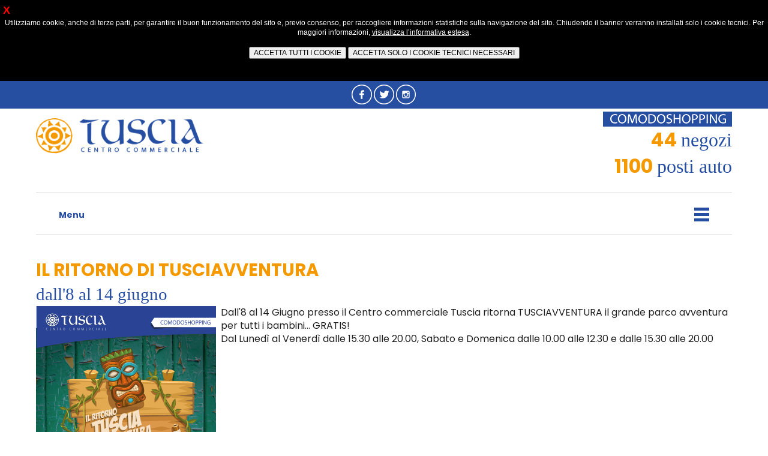

--- FILE ---
content_type: text/html
request_url: https://www.centrocommercialetuscia.it/news-eventi-dettaglio-centro-commerciale-tuscia-viterbo.asp?IDNew=97
body_size: 12644
content:

<!doctype html>
<html class="no-js" lang="">
    <head>
        <meta charset="utf-8">
        <meta http-equiv="x-ua-compatible" content="ie=edge">
        <title>Il ritorno di Tusciavventura | Centro Commerciale Tuscia - Ipercoop Viterbo 44 Negozi 1100 Posti auto - CCTuscia il tuo Comodoshopping shopping acquisti saldi offerte Lazio Coop Bata Piazza Italia Cisalfa promozioni</title>
        <meta name="description" content="Dall'8 al 14 Giugno | Centro Commerciale Tuscia - Ipercoop Viterbo 44 Negozi 1100 Posti auto - CCTuscia il tuo Comodoshopping shopping acquisti saldi offerte Lazio Coop Bata Piazza Italia Cisalfa promozioni" />
        <!-- Facebook OG -->
        <meta property="og:title" content="Il ritorno di Tusciavventura" />
        <meta property="og:description" content="Dall'8 al 14 Giugno" />
        <meta property="og:site_name" content="Centro Commerciale Tuscia"/>
        <meta property="og:url" content="https://www.centrocommercialetuscia.it/news-eventi-dettaglio-centro-commerciale-tuscia-viterbo.asp?IDNew=97" />
        <meta property="og:image" content="https://www.centrocommercialetuscia.it/public/ImmagineNews/97-tuasciavventura.jpg" />
        
    	<meta property="og:image:width" content="600" />
        <meta property="og:image:height" content="840" />
        <meta property="og:image:alt" content="Centro Commerciale Tuscia - Ipercoop Viterbo 44 Negozi 1100 Posti auto - CCTuscia il tuo Comodoshopping shopping acquisti saldi offerte Lazio Coop Bata Piazza Italia Cisalfa promozioni" />
        <meta property="og:type" content="article" />
        <meta property="article:author" content="https://www.facebook.com/cctuscia" />
        <meta property="article:publisher" content="https://www.facebook.com/ContoGraph.InfoMyWeb" />
        <meta property="fb:app_id" content="110167532992406" />
        <!-- /Facebook OG -->
        <!-- Twitter Card -->
        <meta name="twitter:card" content="summary_large_image">
        <meta name="twitter:site" content="@CCTuscia" />
        <meta name="twitter:title" content="Il ritorno di Tusciavventura" />
        <meta name="twitter:description" content="Dall'8 al 14 Giugno" />
        <meta name="twitter:image" content="https://www.centrocommercialetuscia.it/public/ImmagineNews/97-tuasciavventura.jpg" />
        <!-- /Twitter Card -->
        
        <meta name="viewport" content="width=device-width, initial-scale=1">

        <link rel="stylesheet" href="css/normalize.css">
        <link rel="stylesheet" href="css/main.css">
        <!--<link rel="stylesheet" href="css/wrapper-doppia-colonna.css">!-->
        <!--<link rel="stylesheet" href="css/form.css">!-->
        <link rel="stylesheet" href="css/colonna-singola.css">
        <link rel="stylesheet" href="css/footer.css">
        <link href="css/cookieLaw.css" rel="stylesheet" type="text/css" />
        <script src="js/vendor/modernizr-2.8.3.min.js"></script>
        <script src="https://code.jquery.com/jquery-1.12.0.min.js"></script>
        <script>window.jQuery || document.write('<script src="js/vendor/jquery-1.12.0.min.js"><\/script>')</script>
        <script src="js/plugins.js"></script>
        <script src="js/main.js"></script>
        
        <!-- Responsive Menu -->
		<link rel="stylesheet" href="css/responsivemobilemenu.css" type="text/css"/>
		<script type="text/javascript" src="js/responsivemobilemenu.js"></script>
		<!-- / Responsive Menu -->
        
        <!-- Google font -->
        <link href="https://fonts.googleapis.com/css?family=Poppins:100,100i,200,200i,300,300i,400,400i,500,500i,600,600i,700,700i,800,800i,900,900i|Satisfy" rel="stylesheet">
        <!-- /Google font -->
        
        <script src="https://code.jquery.com/jquery-1.12.0.min.js"></script>
        <script>window.jQuery || document.write('<script src="js/vendor/jquery-1.12.0.min.js"><\/script>')</script>
        
        <!-- lightbox foto -->
        <link href="css/lightbox.css" rel="stylesheet" />
		<script src="js/lightbox.min.js"></script>
        <!-- / lightbox foto -->
        
        <!-- nivoslider -->
        <link rel="stylesheet" href="css/nivo-slider.css" type="text/css" media="screen" />
        <script type="text/javascript" src="js/jquery.nivo.slider.js"></script>
        <!-- / nivoslider -->
        
        <!-- core -->
        <script src="js/core.js"></script>
        <!-- /core -->
        
        <link type="text/plain" rel="author" href="https://www.centrocommercialetuscia.it/humans.txt" />
		<meta name="Copyright" content="Conto-Graph S.r.l. 2018 - 2026" />
		<meta name="keywords" content="Centro Commerciale Tuscia - Ipercoop Viterbo 44 Negozi 1100 Posti auto - CCTuscia il tuo Comodoshopping shopping acquisti saldi offerte Lazio Coop Bata Piazza Italia Cisalfa promozioni" />
		<meta http-equiv="Content-Language" content="IT" />
		<link rel="alternate" type="application/rss+xml" title="RSS" href="http://feeds.feedburner.com/CentroCommercialeTuscia">
        
        <!-- Favicon -->
        <link rel="apple-touch-icon" sizes="180x180" href="/apple-touch-icon.png">
        <link rel="icon" type="image/png" sizes="32x32" href="/favicon-32x32.png">
        <link rel="icon" type="image/png" sizes="16x16" href="/favicon-16x16.png">
        <link rel="manifest" href="/site.webmanifest">
        <link rel="mask-icon" href="/safari-pinned-tab.svg" color="#ffffff">
        <meta name="msapplication-TileColor" content="#ffffff">
        <meta name="theme-color" content="#ffffff">
        <!-- /Favicon --><!-- Google Tag Manager - GA4 -->
<script>(function(w,d,s,l,i){w[l]=w[l]||[];w[l].push({'gtm.start':
new Date().getTime(),event:'gtm.js'});var f=d.getElementsByTagName(s)[0],
j=d.createElement(s),dl=l!='dataLayer'?'&l='+l:'';j.async=true;j.src=
'https://www.googletagmanager.com/gtm.js?id='+i+dl;f.parentNode.insertBefore(j,f);
})(window,document,'script','dataLayer','GTM-NP62WM9');</script>
<!-- End Google Tag Manager - GA4 -->    
</head>
    <body>
		<!-- Google Tag Manager (noscript) - GA4 -->
<noscript><iframe src="https://www.googletagmanager.com/ns.html?id=GTM-NP62WM9"
height="0" width="0" style="display:none;visibility:hidden"></iframe></noscript>
<!-- End Google Tag Manager (noscript) - GA4 --><!-- Cookie Law -->

	<div style="background-color: #000; width: 100%; color:#FFF">
		<div style=" width: 100%; margin: 0 auto; padding-top: 5px; padding-bottom: 5px; font-size:12px;">
		<a href="index.asp?cookie=no" style="text-decoration:none; color:red; font-weight:bold; text-align: left; margin: 5px; font-size: 18px"><strong>X</strong></a> <center> Utilizziamo cookie, anche di terze parti, per garantire il buon funzionamento del sito e, previo consenso, per raccogliere informazioni statistiche sulla navigazione del sito. Chiudendo il banner verranno installati solo i cookie tecnici. Per maggiori informazioni, <a href="cookie.asp" style="color:#FFF">visualizza l’informativa estesa</a>.<br>
			<br>
			<input type="button" value="ACCETTA TUTTI I COOKIE" onClick="window.location.href='index.asp?cookie=ok'" style="color: #000"> <input type="button" value="ACCETTA SOLO I COOKIE TECNICI NECESSARI" onClick="window.location.href='index.asp?cookie=no'" style="color: #000"></center><br>
			<br>
		</div>
	  </div>

<!-- / Cookie Law -->

        <!--[if lt IE 8]>
            <p class="browserupgrade">You are using an <strong>outdated</strong> browser. Please <a href="http://browsehappy.com/">upgrade your browser</a> to improve your experience.</p>
        <![endif]-->
		
       	<!-- Header -->
        <article id="social">
     		<ul>
        		<li><a href="https://www.facebook.com/cctuscia" target="_blank"><img src="img/social/facebook-icon.png"></a></li>
        		<li><a href="https://twitter.com/CCTuscia" target="_blank"><img src="img/social/twitter-icon.png"></a></li>
        		<li><a href="https://www.instagram.com/cctuscia/" target="_blank"><img src="img/social/instagram-icon.png"></a></li>
         	</ul>
		</article>
        
        <div id="wrapper-home">
            <div id="logo">
            <a href="index.asp" title="Centro Commerciale Tuscia - Ipercoop Viterbo 44 Negozi 1100 Posti auto - CCTuscia il tuo Comodoshopping shopping acquisti saldi offerte Lazio Coop Bata Piazza Italia Cisalfa promozioni"><img src="img/logo-centro-commerciale-tuscia.png" width="280" alt="Centro Commerciale Tuscia - Ipercoop Viterbo 44 Negozi 1100 Posti auto - CCTuscia il tuo Comodoshopping shopping acquisti saldi offerte Lazio Coop Bata Piazza Italia Cisalfa promozioni"></a></div>
            
            <div id="testo-header">
                <img src="img/comodoshopping.jpg" width="215" height="25">
                <h1>44 <strong>negozi</strong></h1>
                <h1>1100 <strong>posti auto</strong></h1>
            </div>
            
            <nav>
                <hr>
                    <div class="rmm" data-menu-style = "minimal">
                        <ul>
                            <li><a href='/index.asp'>Homepage</a></li>
                            <li><a href='/shopping-negozi-tuscia-viterbo.asp'>Negozi</a></li>
                            <li><a href='/promo-archivio.asp'>Promozioni</a></li>
                            <li><a href='/giftcard'>Gift Card</a></li>
                            <li><a href='/orari-apertura-centro-commerciale-tuscia-viterbo.asp'>Orari</a></li>
                            <li><a href='/servizi-centro-commerciale-tuscia-viterbo.asp'>Servizi</a></li>
                            <li><a href='/spazi-espositivi-affitti-temporanei.asp'>Spazi espositivi</a></li>
                            <li><a href='/radio-in-galleria.asp'>Radio Mall</a></li>
                            <li><a href='/marketing-visivo-cctuscia.asp'>Affissioni e Ledwall</a></li>
                            <li><a href='/news-eventi-archivio-centro-commerciale-tuscia-viterbo.asp'>Eventi e novità</a></li>
                            <li><a href='/indicazioni-centro-commerciale-tuscia-viterbo.asp'>Come raggiungerci</a></li>
                            <li><a href='/contatta-centro-commerciale-tuscia-viterbo.asp'>Contatti</a></li>
                        </ul>
                    </div>
                <hr>
            </nav>
        
        <!-- Main -->
        <div id="singlecolumn">
            <h1>Il ritorno di Tusciavventura</h1>
				<h2>Dall'8 al 14 Giugno</h2>
	      <p>
            			    <a href="public/ImmagineNews/97-tuasciavventura.jpg" rel="lightbox[roadtrip]" title="Il ritorno di Tusciavventura"><img src="public/ImmagineNews/97-tuasciavventura.jpg" alt="Dall'8 al 14 Giugno"></a>
			             <p>Dall'8 al 14 Giugno presso il Centro commerciale Tuscia ritorna TUSCIAVVENTURA il grande parco avventura per tutti i bambini... GRATIS!</p>
<p>Dal Luned&igrave; al Venerd&igrave; dalle 15.30 alle 20.00, Sabato e Domenica dalle 10.00 alle 12.30 e dalle 15.30 alle 20.00</p><br clear="all"></p>
	      <center></center><br clear="all">
                        <p><small>Pubblicato il: 29/05/2015</small></p>
            </p></center>
			<a href="news-eventi-archivio-centro-commerciale-tuscia-viterbo.asp" class="button">TORNA ALLE NEWS</a>
<br clear="all">
        </div>
        
        </div>    
         
        <div id="barra"></div>
        <!-- Footer -->
        <footer>
          <br>
       	  <p>Copyright © 2026 Consorzio Centro Commerciale Tuscia - P.I. 01588840569<br>


   		    <p><a href="cookie.asp">Informativa Cookie</a> - <a href="/index.asp?cookie=reset">Modifica impostazioni Cookie</a> - <a href="privacy.asp">Privacy</a> - <a href="data-breach-policy.asp">Data Breach Policy</a> - <a href="informativa-estesa-videosorveglianza.asp">Informativa Estesa Videosorveglianza</a> </p>
</footer>
<div id="finale">
        <p>Sviluppato da <a href="http://www.infomyweb.com" target="_blank">InfoMyWeb</a> - Segnalato su <a href="http://www.tusciainvetrina.info" target="_blank">TusciaInVetrina.info</a> - <a href="credits.asp">Credits</a><br></p>
        </div>
        
        <div id="banda-blu">
        	<p><a href="newsletter-centro-commerciale-tuscia-viterbo.asp"><strong>REGISTRATI ORA NELLA NOSTRA NEWSLETTER</strong><br>
			Resta informato sulle novità del Centro Commerciale</a><br><br></p>
        	<img src="img/Savills-Logo.jpg" width="72" height="73"> 
           	<img src="img/logo-pradera.jpg" width="72" height="73">
        	<p><br><a href="/negozi/index.asp"><small>Accesso riservato negozi</small></a></p>
        </div>
        <!-- /Footer -->

<!-- /Header-->
			
    </body>
</html>


--- FILE ---
content_type: text/css
request_url: https://www.centrocommercialetuscia.it/css/main.css
body_size: 3706
content:
/*! HTML5 Boilerplate v5.3.0 | MIT License | https://html5boilerplate.com/ */

/*
 * What follows is the result of much research on cross-browser styling.
 * Credit left inline and big thanks to Nicolas Gallagher, Jonathan Neal,
 * Kroc Camen, and the H5BP dev community and team.
 */

/* ==========================================================================
   Base styles: opinionated defaults
   ========================================================================== */
/*SHOPPING*/

	/*BUTTON IPERMERCATO*/
#flip:hover {
	cursor:pointer;
	}
	
.ipermercato-button {
	border: 2px solid #f1971b;
	font-family: 'Open Sans', sans-serif;
	letter-spacing: 2px;
	background: #f1971b;
	color: #fff;
	font-weight: 600;
	padding: 0.7em;
	text-align: center;
	text-transform: uppercase;
	text-decoration: none;
	font-style: normal;
}
 
.ipermercato-button:hover {
    background-color: #fff;
	color:#f1971b;
	-webkit-transition: all 0.2s ease-in-out;
	-moz-transition: all 0.2s ease-in-out;
	-o-transition: all 0.2s ease-in-out;
	transition: all 0.2s ease-in-out;
}

	/*ABBIGLIAMENTO ACCESSORI*/
.abbigliamento-accessori-button {
	border: 2px solid #ed1f24;
	font-family: 'Open Sans', sans-serif;
	letter-spacing: 2px;
	background: #ed1f24;
	color: #fff;
	font-weight: 600;
	padding:0.7em;
	text-align:center;
	text-transform:uppercase;
	text-decoration:none;
	font-style: normal;
}
 
.abbigliamento-accessori-button:hover {
    background-color: #fff;
	color:#ed1f24;
	-webkit-transition: all 0.2s ease-in-out;
	-moz-transition: all 0.2s ease-in-out;
	-o-transition: all 0.2s ease-in-out;
	transition: all 0.2s ease-in-out;
}

	/*ABBIGLIAMENTO BENI PER LA CASA*/
.beni-casa-button {
	border: 2px solid #01a350;
	font-family: 'Open Sans', sans-serif;
	letter-spacing: 2px;
	background: #01a350;
	color: #fff;
	font-weight: 600;
	padding:0.7em;
	text-align:center;
	text-transform:uppercase;
	text-decoration:none;
	font-style: normal;
}
 
.beni-casa-button:hover {
    background-color: #fff;
	color:#01a350;
	-webkit-transition: all 0.2s ease-in-out;
	-moz-transition: all 0.2s ease-in-out;
	-o-transition: all 0.2s ease-in-out;
	transition: all 0.2s ease-in-out;
}

	/* BENI PER LA PERSONA*/
.beni-persona-button {
	border: 2px solid #0066b3;
	font-family: 'Open Sans', sans-serif;
	letter-spacing: 2px;
	background: #0066b3;
	color: #fff;
	font-weight: 600;
	padding:0.7em;
	text-align:center;
	text-transform:uppercase;
	text-decoration:none;
	font-style: normal;
}
 
.beni-persona-button:hover {
    background-color: #fff;
	color:#0066b3;
	-webkit-transition: all 0.2s ease-in-out;
	-moz-transition: all 0.2s ease-in-out;
	-o-transition: all 0.2s ease-in-out;
	transition: all 0.2s ease-in-out;
}

	/*SERVIZI*/
.servizi-button {
	border: 2px solid #e9008a;
	font-family: 'Open Sans', sans-serif;
	letter-spacing: 2px;
	background: #e9008a;
	color: #fff;
	font-weight: 600;
	padding:0.7em;
	text-align:center;
	text-transform:uppercase;
	text-decoration:none;
	font-style: normal;
}
 
.servizi-button:hover {
    background-color: #fff;
	color:#e9008a;
	-webkit-transition: all 0.2s ease-in-out;
	-moz-transition: all 0.2s ease-in-out;
	-o-transition: all 0.2s ease-in-out;
	transition: all 0.2s ease-in-out;
}

	/*RISTORAZIONE*/
.ristorazione-button {
	border: 2px solid #53c5e6;
	font-family: 'Open Sans', sans-serif;
	letter-spacing: 2px;
	background: #53c5e6;
	color: #fff;
	font-weight: 600;
	padding:0.7em;
	text-align:center;
	text-transform:uppercase;
	text-decoration:none;
	font-style: normal;
}
 
.ristorazione-button:hover {
    background-color: #fff;
	color:#53c5e6;
	-webkit-transition: all 0.2s ease-in-out;
	-moz-transition: all 0.2s ease-in-out;
	-o-transition: all 0.2s ease-in-out;
	transition: all 0.2s ease-in-out;
}

	/*EXPO*/
.expo-button {
	border: 2px solid #F3DB12;
	font-family: 'Open Sans', sans-serif;
	letter-spacing: 2px;
	background: #F3DB12;
	color: #fff;
	font-weight: 600;
	padding:0.7em;
	text-align:center;
	text-transform:uppercase;
	text-decoration:none;
	font-style: normal;
}
 
.ristorazione-button:hover {
    background-color: #fff;
	color:#F3DB12;
	-webkit-transition: all 0.2s ease-in-out;
	-moz-transition: all 0.2s ease-in-out;
	-o-transition: all 0.2s ease-in-out;
	transition: all 0.2s ease-in-out;
}

#mappa {
	margin:0;
	padding:0;
	background-repeat: no-repeat;
	background-position: center top;
	background-image: url(../img/shopping/mappa-negozi-centro-commerciale-tuscia2.jpg);	
}

#mappa img {
	margin: 0 auto;
	text-align:center;
	
}


#credits ul {
		margin-right:2.5em;
}		
	#credits li {
		list-style: none;
		padding-left:0.3em;
		padding-right:0.3em;
		display: inline-block;
}

html {
    color: #222;
    font-size: 1em;
    line-height: 1.4;
}

h1 {
	margin:0;
	padding:0;
	font-family: 'Poppins', sans-serif;
	font-weight:normal;
}

	h1 a {
		font-family: 'Poppins', sans-serif;
		-webkit-transition: all 0.2s ease-in-out;
		-moz-transition: all 0.2s ease-in-out;
		-o-transition: all 0.2s ease-in-out;
		transition: all 0.2s ease-in-out;
		text-decoration:none;
	}

	h1 a:hover {
		font-family: 'Poppins', sans-serif;
		-webkit-transition: all 0.2s ease-in-out;
		-moz-transition: all 0.2s ease-in-out;
		-o-transition: all 0.2s ease-in-out;
		transition: all 0.2s ease-in-out;
		text-decoration:none;
	}


h2 {
	margin:0;
	padding:0;
	font-family: 'Shadows Into Light', cursive;
	font-weight:normal;
}

	h2 a {
		font-family: 'Shadows Into Light', cursive;
		-webkit-transition: all 0.2s ease-in-out;
		-moz-transition: all 0.2s ease-in-out;
		-o-transition: all 0.2s ease-in-out;
		transition: all 0.2s ease-in-out;
		text-decoration:none;
	}

	h2 a:hover {
		font-family: 'Shadows Into Light', cursive;
		-webkit-transition: all 0.2s ease-in-out;
		-moz-transition: all 0.2s ease-in-out;
		-o-transition: all 0.2s ease-in-out;
		transition: all 0.2s ease-in-out;
		text-decoration:none;
	}

p {
	margin:0;
	padding:0;
	font-family: 'Poppins', sans-serif;
	font-weight:normal;
}

	p a {
		font-family: 'Poppins', sans-serif;
		-webkit-transition: all 0.2s ease-in-out;
		-moz-transition: all 0.2s ease-in-out;
		-o-transition: all 0.2s ease-in-out;
		transition: all 0.2s ease-in-out;
		text-decoration:none;
	}

	p a:hover {
		font-family: 'Poppins', sans-serif;
		-webkit-transition: all 0.2s ease-in-out;
		-moz-transition: all 0.2s ease-in-out;
		-o-transition: all 0.2s ease-in-out;
		transition: all 0.2s ease-in-out;
		text-decoration:none;
	}


#social {
	background-color:#264ea1;
    margin:0 auto;
	padding:0px;
	text-align: center;
	height:40px;
	padding-top:0.35em;
}
	
	#social ul {
		margin:0;
	}	

	#social li {
	  display: inline-block;
	  width:33px;
}

		#social li a img {
			-webkit-transition: all 0.1s ease-in-out;
			-moz-transition: all 0.1s ease-in-out;
			-o-transition: all 0.1s ease-in-out;
			transition: all 0.1s ease-in-out;
		}

		#social li a:hover img {
			opacity:0.6;
			-webkit-transition: all 0.1s ease-in-out;
			-moz-transition: all 0.1s ease-in-out;
			-o-transition: all 0.1s ease-in-out;
			transition: all 0.1s ease-in-out;
		}

#wrapper-home {
	margin:0 auto;
}

#logo {
	margin: 1em 0 1em 0;
}

#testo-header {
	margin: 0 auto;
}

#testo-header h1 {
	margin:0;
	padding:0;
	color:#f49900;
	font-weight:bold;
}

	#testo-header h1 strong {
		margin:0;
		padding:0;
		font-family: 'Shadows Into Light', cursive;
		color:#264ea1;
		font-weight:normal;
	}

#blocchi-home {
	background-size:100%;
	padding-bottom:0.3em;
    max-width:100%;
	margin:0 auto;
	margin: 1.5em 0 3em 0;
	padding-top:1em;
	padding-bottom:1.5em;
	text-align:center;
}

	#blocchi-griglia-home {
  		padding: 0;
  		margin: 0;
	}
	
	#blocchi-home h1 {
		color:#264ea1;
	}
	
		#blocchi-griglia-home li {
			margin: 1em 1em 1em 1em;
			display: inline-block;
			list-style: none;
			vertical-align: top;
		}
	
	#blocco-boxi-bb-home h1 {
		color:#264ea1;
		font-size:16px;
		margin-bottom:0.3em;
	}
	
	#blocco-boxi-bb-home h2 {
		font-family: 'Poppins', sans-serif;
		color:#264ea1;
		font-size:16px;
		margin-bottom:0.3em;
	}
	
	#blocco-boxi-bb-home p {
		margin-bottom:0;
		color:#777777;
		font-size:14px;
		text-transform:uppercase;
		padding-bottom:1em;
	}

	
	#blocco-boxi-bb-home img {
		padding-bottom:0.5em;
	}
	
a.button {
	background: #f49900;
	color: #fff;
	font-weight: 600;
	padding:0.7em;
	display: inline-block;
	transition: all 0.2s;
	text-transform: uppercase;
	text-decoration:none;
}
	a.button:hover {
		background:#fff;
		color: #f49900;
		border: 1px solid #f49900;
		-webkit-transition: all 0.2s ease-in-out;
		-moz-transition: all 0.2s ease-in-out;
		-o-transition: all 0.2s ease-in-out;
		transition: all 0.2s ease-in-out;
		text-decoration:none;
	}
	
#blocchi-home2 {
	background-size:100%;
	padding-bottom:0.3em;
    max-width:100%;
	margin:0 auto;
	padding: 4em 0 4em 0;
	text-align:center;
}
	#blocchi-home2 h1 {
		color:#fff;
	}

	#blocchi-griglia-home2 {
  		padding: 0;
  		margin: 0;
	}
	
	#blocchi-griglia-home2 li {
		margin: 1em 2em 1em 2em;
		display: inline-block;
		list-style: none;
		vertical-align: top;
	}

#blocchi-home3 {
	background-size:100%;
	padding-bottom:0.3em;
    max-width:100%;
	margin:0 auto;
	margin: 1.5em 0 2em 0;
	padding-top:1em;
	padding-bottom:1.5em;
	text-align:center;
}
	
	#blocchi-home3 h1 {
		color:#254ea2;
	}

	#blocchi-griglia-home3 {
  		padding: 0;
  		margin: 0;
	}
	
		#blocchi-griglia-home3 li {
			margin: 1em 1em 1em 1em;
			display: inline-block;
			list-style: none;
			vertical-align: top;
			}
		
			#blocchi-griglia-home3 li p {
				color:#264ea1;
					text-decoration:none;
				}
			
				#blocchi-griglia-home3 li p a {
					color:#f49900;
					text-decoration:none;
				}
			
				#blocchi-griglia-home3 li p a:hover {
					color:#264ea1;
					text-decoration:none;
				}

	#blocco-boxi-bb-home3 img {
		padding-bottom:0.5em;
	}
	
a.button {
	background: #f49900;
	color: #fff;
	font-weight: 600;
	padding:0.7em;
	display: inline-block;
	transition: all 0.2s;
	text-transform: uppercase;
	text-decoration:none;
}
	a.button:hover {
		background:#fff;
		color: #f49900;
		border: 1px solid #f49900;
		-webkit-transition: all 0.2s ease-in-out;
		-moz-transition: all 0.2s ease-in-out;
		-o-transition: all 0.2s ease-in-out;
		transition: all 0.2s ease-in-out;
		text-decoration:none;
	}

#barra {
	background:#254ea2;
	height:5px;
}

#orari {
	margin:0 auto;
}
	.titoli {
		text-align:center;
		background:#f49900;
		color:#fff;
		padding:0.7em 0 0.7em 0;
	}
	
	.sinistra {
			padding:0.4em 0em 0.4em 0.5em;
	}
	
	.destra {
			padding:0.4em 0.5em 0.4em 0em;
	}

.elenco-numeri {
	margin:0 auto;
	text-align:center;
}

.titoli-tabella p {
	padding: 0.5em 0 0.5em 0;
	background: #f49900;
	color:#fff;
}

/*
 * Remove text-shadow in selection highlight:
 * https://twitter.com/miketaylr/status/12228805301
 *
 * These selection rule sets have to be separate.
 * Customize the background color to match your design.
 */

::-moz-selection {
    background: #b3d4fc;
    text-shadow: none;
}

::selection {
    background: #b3d4fc;
    text-shadow: none;
}

/*
 * A better looking default horizontal rule
 */

hr {
    display: block;
    height: 1px;
    border: 0;
    border-top: 1px solid #ccc;
    margin: 1em 0;
    padding: 0;
}

/*
 * Remove the gap between audio, canvas, iframes,
 * images, videos and the bottom of their containers:
 * https://github.com/h5bp/html5-boilerplate/issues/440
 */

audio,
canvas,
iframe,
img,
svg,
video {
    vertical-align: middle;
}

/*
 * Remove default fieldset styles.
 */

fieldset {
    border: 0;
    margin: 0;
    padding: 0;
}

/*
 * Allow only vertical resizing of textareas.
 */

textarea {
    resize: vertical;
}

/* ==========================================================================
   Browser Upgrade Prompt
   ========================================================================== */

.browserupgrade {
    margin: 0.2em 0;
    background: #ccc;
    color: #000;
    padding: 0.2em 0;
}


/* ==========================================================================
   Helper classes
   ========================================================================== */

/*
 * Hide visually and from screen readers
 */

.hidden {
    display: none !important;
}

/*
 * Hide only visually, but have it available for screen readers:
 * http://snook.ca/archives/html_and_css/hiding-content-for-accessibility
 */

.visuallyhidden {
    border: 0;
    clip: rect(0 0 0 0);
    height: 1px;
    margin: -1px;
    overflow: hidden;
    padding: 0;
    position: absolute;
    width: 1px;
}

/*
 * Extends the .visuallyhidden class to allow the element
 * to be focusable when navigated to via the keyboard:
 * https://www.drupal.org/node/897638
 */

.visuallyhidden.focusable:active,
.visuallyhidden.focusable:focus {
    clip: auto;
    height: auto;
    margin: 0;
    overflow: visible;
    position: static;
    width: auto;
}

/*
 * Hide visually and from screen readers, but maintain layout
 */

.invisible {
    visibility: hidden;
}

/*
 * Clearfix: contain floats
 *
 * For modern browsers
 * 1. The space content is one way to avoid an Opera bug when the
 *    `contenteditable` attribute is included anywhere else in the document.
 *    Otherwise it causes space to appear at the top and bottom of elements
 *    that receive the `clearfix` class.
 * 2. The use of `table` rather than `block` is only necessary if using
 *    `:before` to contain the top-margins of child elements.
 */

.clearfix:before,
.clearfix:after {
    content: " "; /* 1 */
    display: table; /* 2 */
}

.clearfix:after {
    clear: both;
}

/* ==========================================================================
   EXAMPLE Media Queries for Responsive Design.
   These examples override the primary ('mobile first') styles.
   Modify as content requires.
   ========================================================================== */

@media only screen and (min-width: 20px) {
    /* Style adjustments for viewports that meet the condition */
	#wrapper-home {
		width:95%;
	}
	
	#logo {
		text-align:center;
	}

	#testo-header {
		position: relative;
		text-align:center;
	}
	
	#blocchi-home h1 {
		font-size:17px;
	}
	
	#blocchi-home2 h1 {
		font-size:17px;
	}
	
	#blocchi-home2 {
		background: #264ea1;
	}
	#social {
		padding-right:2.6em;
	}
	
	#orari {
		width:100%;
	}
	
	#mappa {
		background-size: 100%;
	}
	
	#mappa img {
		width: 100%;
	}
	
	.elenco-numeri {
		width:100%;
	}
}

@media only screen and (min-width: 350px) {
    /* Style adjustments for viewports that meet the condition */
	
	#orari {
		width:95%;
	}
}

@media only screen and (min-width: 700px) {
    /* Style adjustments for viewports that meet the condition */
	#wrapper-home {
		width:90%;
	}
	
	#blocchi-home h1 {
		font-size:19px;
	}
	
	#blocchi-home2 h1 {
		font-size:19px;
	}
	
	#orari {
		width:70%;
	}
	
	#mappa {
		background-size: 80%;
	}
	
	#mappa img {
		width: 80%;
	}
	
	.elenco-numeri {
		width:90%;
	}
}

@media only screen and (min-width: 1024px) {
    /* Style adjustments for viewports that meet the condition */
	#logo {
		text-align:left;
	}
	
	#blocchi-home2 {
		background: url(../img/background.jpg);
	}

	#testo-header {
		top:-2.9em;
		text-align:right;
		margin:-2.5em 0 -2.5em 0;
		
	}

	nav {
		margin: 0 0 0.1em 0;
	}
	
	#blocchi-home h1 {
		font-size:23px;
	}
	
	#blocchi-home2 h1 {
		font-size:23px;
	}
	
	#orari {
		width:48%;
	}
	
	#mappa {
		background-size: 65%;
	}
	
	#mappa img {
		width: 65%;
	}
	
	.elenco-numeri {
		width:60%;
	}
}

@media only screen and (min-width: 1280px) {
    /* Style adjustments for viewports that meet the condition */
	
	#blocchi-home h1 {
		font-size:28px;
	}
	
	#blocchi-home2 h1 {
		font-size:28px;
	}
	
	#wrapper-home {
		width:1160px;
	}
	
	#orari {
		width:32%;
	}
	
	.elenco-numeri {
		width:50%;
	}
}

@media only screen and (min-width: 1430px) {
    /* Style adjustments for viewports that meet the condition */
	
}

@media only screen and (min-width: 1550px) {
    /* Style adjustments for viewports that meet the condition */
	
}

@media only screen and (min-width: 1670px) {
    /* Style adjustments for viewports that meet the condition */
	
}

@media only screen and (min-width: 1770px) {
    /* Style adjustments for viewports that meet the condition */
	
}

@media only screen and (min-width: 1910px) {
    /* Style adjustments for viewports that meet the condition */
	
}

@media only screen and (min-width: 2500px) {
    /* Style adjustments for viewports that meet the condition */
	
}


@media print,
       (-webkit-min-device-pixel-ratio: 1.25),
       (min-resolution: 1.25dppx),
       (min-resolution: 120dpi) {
    /* Style adjustments for high resolution devices */
}

/* ==========================================================================
   Print styles.
   Inlined to avoid the additional HTTP request:
   http://www.phpied.com/delay-loading-your-print-css/
   ========================================================================== */

@media print {
    *,
    *:before,
    *:after,
    *:first-letter,
    *:first-line {
        background: transparent !important;
        color: #000 !important; /* Black prints faster:
                                   http://www.sanbeiji.com/archives/953 */
        box-shadow: none !important;
        text-shadow: none !important;
    }

    a,
    a:visited {
        text-decoration: underline;
    }

    a[href]:after {
        content: " (" attr(href) ")";
    }

    abbr[title]:after {
        content: " (" attr(title) ")";
    }

    /*
     * Don't show links that are fragment identifiers,
     * or use the `javascript:` pseudo protocol
     */

    a[href^="#"]:after,
    a[href^="javascript:"]:after {
        content: "";
    }

    pre,
    blockquote {
        border: 1px solid #999;
        page-break-inside: avoid;
    }

    /*
     * Printing Tables:
     * http://css-discuss.incutio.com/wiki/Printing_Tables
     */

    thead {
        display: table-header-group;
    }

    tr,
    img {
        page-break-inside: avoid;
    }

    img {
        max-width: 100% !important;
    }

    p,
    h2,
    h3 {
        orphans: 3;
        widows: 3;
    }

    h2,
    h3 {
        page-break-after: avoid;
    }
}


--- FILE ---
content_type: text/css
request_url: https://www.centrocommercialetuscia.it/css/colonna-singola.css
body_size: 1852
content:
#singlecolumn {
	margin: 2.3em 0 3.6em 0;
}

#singlecolumn h1 {
	font-weight:700;
	font-size:29px;
	color:#f49900;
	text-transform:uppercase;
}

#singlecolumn h2 {
	font-weight:500;
	font-size:29px;
	color:#264ea1;
    
	text-transform:lowercase;
}
	

	#singlecolumn h2 a {
		font-family: 'Shadows Into Light', cursive;
		color:#264ea1;
		-webkit-transition: all 0.2s ease-in-out;
		-moz-transition: all 0.2s ease-in-out;
		-o-transition: all 0.2s ease-in-out;
		transition: all 0.2s ease-in-out;
		text-decoration:none;
	}

	#singlecolumn h2 a:hover {
		font-family: 'Shadows Into Light', cursive;
		color:#f49900;
		-webkit-transition: all 0.2s ease-in-out;
		-moz-transition: all 0.2s ease-in-out;
		-o-transition: all 0.2s ease-in-out;
		transition: all 0.2s ease-in-out;
		text-decoration:none;
	}

	#singlecolumn p a {
		color:#f49900;
	}
	
	#singlecolumn p a:hover {
		color:#000;
	}

	#singlecolumn p img {
	}

@media only screen and (min-width: 20px) {
    /* Style adjustments for viewports that meet the condition */

	#singlecolumn p img {
		width:100%;
	}
}

@media only screen and (min-width: 350px) {
    /* Style adjustments for viewports that meet the condition */
}

@media only screen and (min-width: 700px) {
    /* Style adjustments for viewports that meet the condition */
}

@media only screen and (min-width: 1024px) {
    /* Style adjustments for viewports that meet the condition */

	#singlecolumn p img {
		width:300px;
		float:left;
		padding-right:0.5em;
	}
}

@media only screen and (min-width: 1280px) {
    /* Style adjustments for viewports that meet the condition */
}

@media only screen and (min-width: 1440px) {
    /* Style adjustments for viewports that meet the condition */
}

@media only screen and (min-width: 1910px) {
    /* Style adjustments for viewports that meet the condition */
}

@media only screen and (min-width: 2500px) {
    /* Style adjustments for viewports that meet the condition */
}

--- FILE ---
content_type: text/css
request_url: https://www.centrocommercialetuscia.it/css/footer.css
body_size: 503
content:
footer {
	padding:2em;
	height:auto;
	text-align:center;
}


	footer p {
			color:#254ea2;
		text-align:center;
		text-decoration:none;
	}
		footer p a {
			color:#f49900;
		}
		footer p a:hover {
			color:#254ea2;
		}
		
	#finale {
		background-color:#eeeeee;
		padding:1em;
		height:auto;
		text-align:center;
	}
		#finale p {
			color:#254ea2;
		}
		#finale p a {
			color: #f49900;
		}
		#finale p a:hover {
			color:#254ea2;
		}
 
 #banda-blu {
	text-align: center;
 	background:#254ea2;
	padding:2em 0 2em 0;
 }
 	#banda-blu p {
		color:#fff;
	}
		 #banda-blu p a {
			opacity:1;
			color:#fff;
		 }
		 
		 #banda-blu p a:hover {
			opacity:0.7;
			color:#fff;
		 }